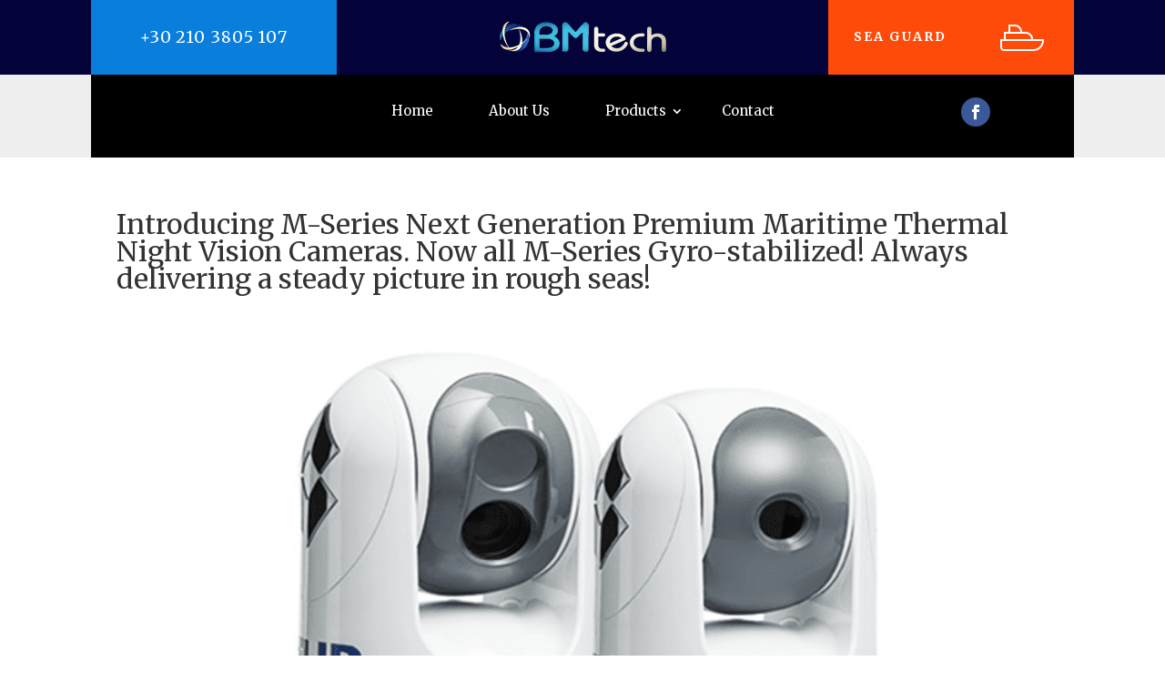

--- FILE ---
content_type: text/css
request_url: https://www.bmtech.gr/wp-content/et-cache/47084/et-core-unified-tb-56-tb-57-deferred-47084.min.css?ver=1763325258
body_size: 3022
content:
.et_pb_section_0_tb_header.et_pb_section{padding-top:0px;padding-bottom:0px;background-color:#03033a!important}.et_pb_row_0_tb_header.et_pb_row{padding-top:0px!important;padding-bottom:0px!important;padding-top:0px;padding-bottom:0px}.et_pb_row_0_tb_header,body #page-container .et-db #et-boc .et-l .et_pb_row_0_tb_header.et_pb_row,body.et_pb_pagebuilder_layout.single #page-container #et-boc .et-l .et_pb_row_0_tb_header.et_pb_row,body.et_pb_pagebuilder_layout.single.et_full_width_page #page-container #et-boc .et-l .et_pb_row_0_tb_header.et_pb_row,.et_pb_row_1_tb_header,body #page-container .et-db #et-boc .et-l .et_pb_row_1_tb_header.et_pb_row,body.et_pb_pagebuilder_layout.single #page-container #et-boc .et-l .et_pb_row_1_tb_header.et_pb_row,body.et_pb_pagebuilder_layout.single.et_full_width_page #page-container #et-boc .et-l .et_pb_row_1_tb_header.et_pb_row{width:100%}.et_pb_row_0_tb_header{box-shadow:0px 0px 0px 0vw #ffffff;display:flex}.et_pb_text_0_tb_header.et_pb_text,.et_pb_text_0_tb_header.et_pb_text a{color:#ffffff!important}.et_pb_text_0_tb_header{line-height:1em;font-size:18px;letter-spacing:0.05em;line-height:1em}.et_pb_text_0_tb_header h3{font-family:'Bebas Neue',display;color:rgba(255,255,255,0.48)!important}.et_pb_column_1_tb_header{display:flex;flex-direction:column;justify-content:center}.et_pb_image_0_tb_header .et_pb_image_wrap img{max-height:50px;width:auto}.et_pb_image_0_tb_header{margin-top:10px!important;margin-bottom:10px!important;text-align:center}.et_pb_button_0_tb_header_wrapper .et_pb_button_0_tb_header,.et_pb_button_0_tb_header_wrapper .et_pb_button_0_tb_header:hover{padding-top:2.1em!important;padding-right:50px!important;padding-bottom:2.1em!important;padding-left:2em!important}body #page-container .et_pb_section .et_pb_button_0_tb_header{color:#FFFFFF!important;border-width:0px!important;border-radius:0px;letter-spacing:2px;font-size:14px;font-weight:700!important;text-transform:uppercase!important;background-size:initial;background-repeat:no-repeat;background-position:right 0px center;background-blend-mode:normal;background-image:url(https://www.bmtech.gr/wp-content/uploads/2023/10/marina-icon-light-10-1.png);background-color:#ff4b09}body #page-container .et_pb_section .et_pb_button_0_tb_header:hover:after{margin-left:.3em;left:auto;margin-left:.3em;opacity:1}body #page-container .et_pb_section .et_pb_button_0_tb_header:after{line-height:inherit;font-size:inherit!important;margin-left:-1em;left:auto;font-family:ETmodules!important;font-weight:400!important}body #page-container .et_pb_section .et_pb_button_0_tb_header:hover{background-repeat:no-repeat;background-blend-mode:normal;background-image:url(https://www.bmtech.gr/wp-content/uploads/2023/10/marina-icon-light-10-1.png);background-color:RGBA(0,0,0,0)}.et_pb_button_0_tb_header{transition:background-color 300ms ease 0ms;display:block!important;background-position:85% 50%!important}.et_pb_button_0_tb_header:hover{display:block!important;background-position:92% 50%!important}.et_pb_button_0_tb_header,.et_pb_button_0_tb_header:after{transition:all 300ms ease 0ms}.et_pb_stickydiv.et_pb_section.et_pb_section_1_tb_header{background-image:initial!important}.et_pb_section_1_tb_header{margin-top:0px;z-index:12;position:relative}.et_pb_section_1_tb_header.et_pb_section{padding-top:0px;padding-bottom:0px;background-color:#eeeeee!important}.et_pb_sticky.et_pb_section_1_tb_header{z-index:12!important}div.et_pb_section.et_pb_section_1_tb_header{transition:background-color 300ms ease 0ms,background-image 300ms ease 0ms}.et_pb_sticky.et_pb_section_1_tb_header.et_pb_section{background-color:#FFFFFF!important}.et_pb_row_1_tb_header{background-color:#000000;box-shadow:inset 0px -2px 0px 0px RGBA(0,0,0,0);transition:box-shadow 300ms ease 0ms}.et_pb_sticky .et_pb_row_1_tb_header{box-shadow:inset 0px -2px 0px 0px #EEEEEE}.et_pb_menu_0_tb_header.et_pb_menu ul li a{font-size:15px;color:#FFFFFF!important;transition:color 300ms ease 0ms}.et_pb_menu_0_tb_header.et_pb_menu ul li:hover>a{color:#c7c7c7!important}.et_pb_menu_0_tb_header.et_pb_menu .et-menu-nav li a{padding-right:1.3em;padding-left:1.3em}.et_pb_menu_0_tb_header.et_pb_menu .et-menu-nav li ul.sub-menu a{padding:6px 20px}.et_pb_menu_0_tb_header.et_pb_menu ul li.current-menu-item a{color:#44c3e1!important}.et_pb_menu_0_tb_header.et_pb_menu .nav li ul{background-color:#ffffff!important;border-color:#FF4B09}.et_pb_menu_0_tb_header.et_pb_menu .et_mobile_menu{border-color:#FF4B09}.et_pb_menu_0_tb_header.et_pb_menu .nav li ul.sub-menu a,.et_pb_menu_0_tb_header.et_pb_menu .et_mobile_menu a{color:#03033A!important}.et_pb_menu_0_tb_header.et_pb_menu .nav li ul.sub-menu li.current-menu-item a{color:#FF4B09!important}.et_pb_menu_0_tb_header.et_pb_menu .et_mobile_menu,.et_pb_menu_0_tb_header.et_pb_menu .et_mobile_menu ul{background-color:#ffffff!important}.et_pb_menu_0_tb_header.et_pb_menu nav>ul>li>a:hover{opacity:1}.et_pb_menu_0_tb_header .et_pb_menu_inner_container>.et_pb_menu__logo-wrap,.et_pb_menu_0_tb_header .et_pb_menu__logo-slot{width:auto;max-width:100%}.et_pb_menu_0_tb_header .et_pb_menu_inner_container>.et_pb_menu__logo-wrap .et_pb_menu__logo img,.et_pb_menu_0_tb_header .et_pb_menu__logo-slot .et_pb_menu__logo-wrap img{height:auto;max-height:none}.et_pb_menu_0_tb_header .mobile_nav .mobile_menu_bar:before{font-size:40px;color:#FFFFFF}.et_pb_menu_0_tb_header .et_pb_menu__icon.et_pb_menu__search-button,.et_pb_menu_0_tb_header .et_pb_menu__icon.et_pb_menu__close-search-button,.et_pb_menu_0_tb_header .et_pb_menu__icon.et_pb_menu__cart-button{font-size:20px;color:#03033A}.et_pb_column_0_tb_header{background-color:#097EDC;display:flex;flex-direction:column;justify-content:center}.et_pb_column_2_tb_header{background-color:#3b5e83;display:flex;flex-direction:column;justify-content:center}.et_pb_column_3_tb_header,.et_pb_column_4_tb_header,.et_pb_column_5_tb_header{background-color:#000000}.et_pb_social_media_follow_network_0_tb_header a.icon{background-color:#3b5998!important}.et_pb_social_media_follow_network_0_tb_header.et_pb_social_icon a.icon{border-radius:50px 50px 50px 50px;border-color:RGBA(255,255,255,0)}@media only screen and (max-width:980px){.et_pb_image_0_tb_header .et_pb_image_wrap img{width:auto}body #page-container .et_pb_section .et_pb_button_0_tb_header:after{line-height:inherit;font-size:inherit!important;margin-left:-1em;left:auto;display:inline-block;opacity:0;content:attr(data-icon);font-family:ETmodules!important;font-weight:400!important}body #page-container .et_pb_section .et_pb_button_0_tb_header:before{display:none}body #page-container .et_pb_section .et_pb_button_0_tb_header:hover:after{margin-left:.3em;left:auto;margin-left:.3em;opacity:1}.et_pb_row_1_tb_header.et_pb_row{padding-top:12px!important;padding-bottom:12px!important;padding-top:12px!important;padding-bottom:12px!important}.et_pb_row_1_tb_header{box-shadow:inset 0px -2px 0px 0px rgba(0,0,0,0)}}@media only screen and (min-width:768px) and (max-width:980px){.et_pb_column_0_tb_header{display:none!important}.et_pb_button_0_tb_header{display:block!important;background-position:85% 50%!important}}@media only screen and (max-width:767px){.et_pb_column_0_tb_header{display:none!important}.et_pb_text_0_tb_header{font-size:16px}.et_pb_image_0_tb_header .et_pb_image_wrap img{width:auto}.et_pb_button_0_tb_header_wrapper .et_pb_button_0_tb_header,.et_pb_button_0_tb_header_wrapper .et_pb_button_0_tb_header:hover{padding-right:0.5em!important;padding-left:0.5em!important}body #page-container .et_pb_section .et_pb_button_0_tb_header:after{color:rgba(0,0,0,0);line-height:inherit;font-size:inherit!important;margin-left:-1em;left:auto;display:inline-block;opacity:0;content:attr(data-icon);font-family:ETmodules!important;font-weight:400!important}body #page-container .et_pb_section .et_pb_button_0_tb_header:before{display:none}body #page-container .et_pb_section .et_pb_button_0_tb_header:hover:after{margin-left:.3em;left:auto;margin-left:.3em;opacity:1}body #page-container .et_pb_section .et_pb_button_0_tb_header{background-blend-mode:normal;background-image:initial}.et_pb_button_0_tb_header{display:block!important;background-image:none!important}}.et_pb_section_0_tb_footer.et_pb_section{padding-top:5vw;padding-bottom:0px;background-color:#03033A!important}.et_pb_row_0_tb_footer.et_pb_row{padding-top:50px!important;padding-bottom:50px!important;margin-bottom:0px!important;padding-top:50px;padding-bottom:50px}.et_pb_row_0_tb_footer,body #page-container .et-db #et-boc .et-l .et_pb_row_0_tb_footer.et_pb_row,body.et_pb_pagebuilder_layout.single #page-container #et-boc .et-l .et_pb_row_0_tb_footer.et_pb_row,body.et_pb_pagebuilder_layout.single.et_full_width_page #page-container #et-boc .et-l .et_pb_row_0_tb_footer.et_pb_row,.et_pb_row_1_tb_footer,body #page-container .et-db #et-boc .et-l .et_pb_row_1_tb_footer.et_pb_row,body.et_pb_pagebuilder_layout.single #page-container #et-boc .et-l .et_pb_row_1_tb_footer.et_pb_row,body.et_pb_pagebuilder_layout.single.et_full_width_page #page-container #et-boc .et-l .et_pb_row_1_tb_footer.et_pb_row{width:90%;max-width:1260px}.et_pb_text_0_tb_footer h2{font-size:70px;color:#FFFFFF!important;line-height:1.2em}.et_pb_button_0_tb_footer_wrapper .et_pb_button_0_tb_footer,.et_pb_button_0_tb_footer_wrapper .et_pb_button_0_tb_footer:hover,.et_pb_button_1_tb_footer_wrapper .et_pb_button_1_tb_footer,.et_pb_button_1_tb_footer_wrapper .et_pb_button_1_tb_footer:hover,.et_pb_button_2_tb_footer_wrapper .et_pb_button_2_tb_footer,.et_pb_button_2_tb_footer_wrapper .et_pb_button_2_tb_footer:hover,.et_pb_button_3_tb_footer_wrapper .et_pb_button_3_tb_footer,.et_pb_button_3_tb_footer_wrapper .et_pb_button_3_tb_footer:hover,.et_pb_button_4_tb_footer_wrapper .et_pb_button_4_tb_footer,.et_pb_button_4_tb_footer_wrapper .et_pb_button_4_tb_footer:hover,.et_pb_button_5_tb_footer_wrapper .et_pb_button_5_tb_footer,.et_pb_button_5_tb_footer_wrapper .et_pb_button_5_tb_footer:hover,.et_pb_button_6_tb_footer_wrapper .et_pb_button_6_tb_footer,.et_pb_button_6_tb_footer_wrapper .et_pb_button_6_tb_footer:hover,.et_pb_button_8_tb_footer_wrapper .et_pb_button_8_tb_footer,.et_pb_button_8_tb_footer_wrapper .et_pb_button_8_tb_footer:hover{padding-top:14px!important;padding-right:35px!important;padding-bottom:14px!important;padding-left:35px!important}.et_pb_button_0_tb_footer_wrapper,.et_pb_button_1_tb_footer_wrapper,.et_pb_button_2_tb_footer_wrapper,.et_pb_button_3_tb_footer_wrapper,.et_pb_button_4_tb_footer_wrapper,.et_pb_button_5_tb_footer_wrapper,.et_pb_button_6_tb_footer_wrapper{margin-bottom:15px!important}body #page-container .et_pb_section .et_pb_button_0_tb_footer,body #page-container .et_pb_section .et_pb_button_4_tb_footer{border-width:0px!important;border-radius:0px;letter-spacing:2px;font-size:14px;font-weight:700!important;text-transform:uppercase!important;background-color:#097edc}body #page-container .et_pb_section .et_pb_button_0_tb_footer:after,body #page-container .et_pb_section .et_pb_button_1_tb_footer:after,body #page-container .et_pb_section .et_pb_button_2_tb_footer:after,body #page-container .et_pb_section .et_pb_button_3_tb_footer:after,body #page-container .et_pb_section .et_pb_button_4_tb_footer:after,body #page-container .et_pb_section .et_pb_button_5_tb_footer:after,body #page-container .et_pb_section .et_pb_button_6_tb_footer:after,body #page-container .et_pb_section .et_pb_button_8_tb_footer:after{font-size:1.6em}body.et_button_custom_icon #page-container .et_pb_button_0_tb_footer:after,body.et_button_custom_icon #page-container .et_pb_button_1_tb_footer:after,body.et_button_custom_icon #page-container .et_pb_button_2_tb_footer:after,body.et_button_custom_icon #page-container .et_pb_button_3_tb_footer:after,body.et_button_custom_icon #page-container .et_pb_button_4_tb_footer:after,body.et_button_custom_icon #page-container .et_pb_button_5_tb_footer:after,body.et_button_custom_icon #page-container .et_pb_button_6_tb_footer:after,body.et_button_custom_icon #page-container .et_pb_button_8_tb_footer:after{font-size:14px}body #page-container .et_pb_section .et_pb_button_0_tb_footer:hover,body #page-container .et_pb_section .et_pb_button_1_tb_footer:hover,body #page-container .et_pb_section .et_pb_button_2_tb_footer:hover,body #page-container .et_pb_section .et_pb_button_3_tb_footer:hover,body #page-container .et_pb_section .et_pb_button_4_tb_footer:hover,body #page-container .et_pb_section .et_pb_button_5_tb_footer:hover,body #page-container .et_pb_section .et_pb_button_6_tb_footer:hover{background-image:initial;background-color:#000000}.et_pb_button_0_tb_footer,.et_pb_button_1_tb_footer,.et_pb_button_2_tb_footer,.et_pb_button_3_tb_footer,.et_pb_button_4_tb_footer,.et_pb_button_5_tb_footer,.et_pb_button_6_tb_footer{transition:background-color 300ms ease 0ms}.et_pb_button_0_tb_footer,.et_pb_button_0_tb_footer:after,.et_pb_button_1_tb_footer,.et_pb_button_1_tb_footer:after,.et_pb_button_2_tb_footer,.et_pb_button_2_tb_footer:after,.et_pb_button_3_tb_footer,.et_pb_button_3_tb_footer:after,.et_pb_button_4_tb_footer,.et_pb_button_4_tb_footer:after,.et_pb_button_5_tb_footer,.et_pb_button_5_tb_footer:after,.et_pb_button_6_tb_footer,.et_pb_button_6_tb_footer:after,.et_pb_button_8_tb_footer,.et_pb_button_8_tb_footer:after{transition:all 300ms ease 0ms}body #page-container .et_pb_section .et_pb_button_1_tb_footer,body #page-container .et_pb_section .et_pb_button_5_tb_footer{border-width:0px!important;border-radius:0px;letter-spacing:2px;font-size:14px;font-weight:700!important;text-transform:uppercase!important;background-color:#FF4B09}body #page-container .et_pb_section .et_pb_button_2_tb_footer{border-width:0px!important;border-radius:0px;letter-spacing:2px;font-size:14px;font-weight:700!important;text-transform:uppercase!important;background-color:#12115d}body #page-container .et_pb_section .et_pb_button_3_tb_footer,body #page-container .et_pb_section .et_pb_button_6_tb_footer{border-width:0px!important;border-radius:0px;letter-spacing:2px;font-size:14px;font-weight:700!important;text-transform:uppercase!important;background-color:#005497}.et_pb_image_0_tb_footer .et_pb_image_wrap img{max-height:64px;width:auto}.et_pb_image_0_tb_footer{margin-bottom:20px!important;text-align:center}.et_pb_text_1_tb_footer h2{font-size:40px;color:#FFFFFF!important;line-height:1.4em;text-align:center}.et_pb_divider_0_tb_footer{margin-right:-50px!important;margin-left:-50px!important;max-width:160px}.et_pb_divider_0_tb_footer:before,.et_pb_divider_1_tb_footer:before{border-top-color:#FFFFFF;border-top-width:2px}.et_pb_text_2_tb_footer.et_pb_text,.et_pb_text_2_tb_footer.et_pb_text a:hover,.et_pb_text_3_tb_footer.et_pb_text,.et_pb_text_5_tb_footer h2,.et_pb_text_6_tb_footer.et_pb_text,.et_pb_text_6_tb_footer.et_pb_text a,.et_pb_text_7_tb_footer.et_pb_text,.et_pb_text_7_tb_footer.et_pb_text a,.et_pb_text_8_tb_footer h2,.et_pb_text_9_tb_footer.et_pb_text,.et_pb_text_9_tb_footer.et_pb_text a,.et_pb_text_11_tb_footer.et_pb_text,.et_pb_text_12_tb_footer.et_pb_text{color:#FFFFFF!important}.et_pb_text_2_tb_footer{line-height:2em;font-weight:600;line-height:2em;margin-bottom:0px!important}.et_pb_text_2_tb_footer.et_pb_text a{color:#FFFFFF!important;transition:color 300ms ease 0ms}.et_pb_text_2_tb_footer h4{font-size:14px;color:#FFFFFF!important;line-height:1.5em}.et_pb_text_2_tb_footer h6{font-weight:600;text-transform:uppercase;color:#FFFFFF!important;letter-spacing:2px;line-height:1.6em}.et_pb_text_3_tb_footer{line-height:2em;font-weight:600;font-size:16px;line-height:2em}.et_pb_text_3_tb_footer.et_pb_text a{color:#FF4B09!important}.et_pb_row_1_tb_footer.et_pb_row{padding-top:50px!important;padding-right:50px!important;padding-bottom:50px!important;padding-left:50px!important;margin-bottom:0px!important;padding-top:50px;padding-right:50px;padding-bottom:50px;padding-left:50px}.et_pb_text_4_tb_footer h2,.et_pb_text_10_tb_footer h2{font-weight:700;font-size:60px;color:#FFFFFF!important;line-height:1.1em}.et_pb_text_4_tb_footer,.et_pb_text_10_tb_footer{margin-bottom:10px!important}.et_pb_divider_1_tb_footer{margin-right:-50px!important;margin-left:-50px!important}.et_pb_text_5_tb_footer h4,.et_pb_text_8_tb_footer h4{font-weight:700;text-transform:uppercase;font-size:14px;color:rgba(255,255,255,0.4)!important;letter-spacing:2px;line-height:2em}.et_pb_text_5_tb_footer,.et_pb_text_8_tb_footer{margin-bottom:0px!important}.et_pb_text_6_tb_footer,.et_pb_text_7_tb_footer{line-height:2em;font-size:18px;line-height:2em;margin-bottom:5px!important}.et_pb_text_9_tb_footer{line-height:2em;font-size:18px;line-height:2em}.et_pb_text_11_tb_footer{line-height:2em;font-weight:600;font-size:16px;line-height:2em;margin-bottom:15px!important}body #page-container .et_pb_section .et_pb_button_8_tb_footer{border-width:0px!important;border-color:#FFFFFF;border-radius:0px;letter-spacing:2px;font-size:14px;font-weight:700!important;text-transform:uppercase!important;background-color:#FF4B09}body #page-container .et_pb_section .et_pb_button_8_tb_footer:hover{color:#000000!important;background-image:initial;background-color:#FFFFFF}.et_pb_button_8_tb_footer{transition:color 300ms ease 0ms,background-color 300ms ease 0ms}.et_pb_row_2_tb_footer{background-color:#03033A}.et_pb_row_2_tb_footer.et_pb_row{padding-top:20px!important;padding-bottom:20px!important;padding-top:20px;padding-bottom:20px}.et_pb_row_2_tb_footer,body #page-container .et-db #et-boc .et-l .et_pb_row_2_tb_footer.et_pb_row,body.et_pb_pagebuilder_layout.single #page-container #et-boc .et-l .et_pb_row_2_tb_footer.et_pb_row,body.et_pb_pagebuilder_layout.single.et_full_width_page #page-container #et-boc .et-l .et_pb_row_2_tb_footer.et_pb_row{width:100%;max-width:100%}.et_pb_text_12_tb_footer{line-height:2em;font-size:15px;letter-spacing:1px;line-height:2em;height:30px;width:100%;max-width:100%}.et_pb_text_12_tb_footer.et_pb_text a{color:#44c3e1!important}.et_pb_column_0_tb_footer{background-image:linear-gradient(180deg,rgba(18,17,93,0.4) 0%,rgba(18,17,93,0.93) 100%),url(https://www.bmtech.gr/wp-content/uploads/2023/10/yacht-club-3.jpg);padding-top:20px;padding-right:50px;padding-bottom:50px;padding-left:50px}.et_pb_column_1_tb_footer{padding-top:20px;padding-right:50px;padding-bottom:50px;padding-left:50px}.et_pb_column_2_tb_footer{border-color:#FFFFFF;border-right-width:2px;padding-top:20px;padding-right:50px;padding-bottom:50px;padding-left:50px}.et_pb_column_3_tb_footer{border-color:#ddae85;padding-top:20px;padding-right:50px;padding-bottom:50px;padding-left:50px}.et_pb_divider_0_tb_footer.et_pb_module{margin-left:auto!important;margin-right:auto!important}@media only screen and (max-width:980px){.et_pb_text_0_tb_footer h2{font-size:60px}.et_pb_button_0_tb_footer_wrapper .et_pb_button_0_tb_footer,.et_pb_button_0_tb_footer_wrapper .et_pb_button_0_tb_footer:hover,.et_pb_button_1_tb_footer_wrapper .et_pb_button_1_tb_footer,.et_pb_button_1_tb_footer_wrapper .et_pb_button_1_tb_footer:hover,.et_pb_button_2_tb_footer_wrapper .et_pb_button_2_tb_footer,.et_pb_button_2_tb_footer_wrapper .et_pb_button_2_tb_footer:hover,.et_pb_button_3_tb_footer_wrapper .et_pb_button_3_tb_footer,.et_pb_button_3_tb_footer_wrapper .et_pb_button_3_tb_footer:hover,.et_pb_button_4_tb_footer_wrapper .et_pb_button_4_tb_footer,.et_pb_button_4_tb_footer_wrapper .et_pb_button_4_tb_footer:hover,.et_pb_button_5_tb_footer_wrapper .et_pb_button_5_tb_footer,.et_pb_button_5_tb_footer_wrapper .et_pb_button_5_tb_footer:hover,.et_pb_button_6_tb_footer_wrapper .et_pb_button_6_tb_footer,.et_pb_button_6_tb_footer_wrapper .et_pb_button_6_tb_footer:hover,.et_pb_button_8_tb_footer_wrapper .et_pb_button_8_tb_footer,.et_pb_button_8_tb_footer_wrapper .et_pb_button_8_tb_footer:hover{padding-top:12px!important;padding-right:30px!important;padding-bottom:12px!important;padding-left:30px!important}body #page-container .et_pb_section .et_pb_button_0_tb_footer,body #page-container .et_pb_section .et_pb_button_1_tb_footer,body #page-container .et_pb_section .et_pb_button_2_tb_footer,body #page-container .et_pb_section .et_pb_button_3_tb_footer,body #page-container .et_pb_section .et_pb_button_4_tb_footer,body #page-container .et_pb_section .et_pb_button_5_tb_footer,body #page-container .et_pb_section .et_pb_button_6_tb_footer,body #page-container .et_pb_section .et_pb_button_8_tb_footer{font-size:13px!important}body #page-container .et_pb_section .et_pb_button_0_tb_footer:after,body #page-container .et_pb_section .et_pb_button_1_tb_footer:after,body #page-container .et_pb_section .et_pb_button_2_tb_footer:after,body #page-container .et_pb_section .et_pb_button_3_tb_footer:after,body #page-container .et_pb_section .et_pb_button_4_tb_footer:after,body #page-container .et_pb_section .et_pb_button_5_tb_footer:after,body #page-container .et_pb_section .et_pb_button_6_tb_footer:after,body #page-container .et_pb_section .et_pb_button_8_tb_footer:after{display:inline-block;opacity:0;font-size:1.6em}body #page-container .et_pb_section .et_pb_button_0_tb_footer:hover:after,body #page-container .et_pb_section .et_pb_button_1_tb_footer:hover:after,body #page-container .et_pb_section .et_pb_button_2_tb_footer:hover:after,body #page-container .et_pb_section .et_pb_button_3_tb_footer:hover:after,body #page-container .et_pb_section .et_pb_button_4_tb_footer:hover:after,body #page-container .et_pb_section .et_pb_button_5_tb_footer:hover:after,body #page-container .et_pb_section .et_pb_button_6_tb_footer:hover:after,body #page-container .et_pb_section .et_pb_button_8_tb_footer:hover:after{opacity:1}body.et_button_custom_icon #page-container .et_pb_button_0_tb_footer:after,body.et_button_custom_icon #page-container .et_pb_button_1_tb_footer:after,body.et_button_custom_icon #page-container .et_pb_button_2_tb_footer:after,body.et_button_custom_icon #page-container .et_pb_button_3_tb_footer:after,body.et_button_custom_icon #page-container .et_pb_button_4_tb_footer:after,body.et_button_custom_icon #page-container .et_pb_button_5_tb_footer:after,body.et_button_custom_icon #page-container .et_pb_button_6_tb_footer:after,body.et_button_custom_icon #page-container .et_pb_button_8_tb_footer:after{font-size:13px}.et_pb_image_0_tb_footer .et_pb_image_wrap img{width:auto}.et_pb_text_1_tb_footer h2{font-size:30px}.et_pb_divider_0_tb_footer,.et_pb_divider_1_tb_footer{margin-right:-30px!important;margin-left:-30px!important}.et_pb_text_2_tb_footer{line-height:2.2em}.et_pb_text_3_tb_footer,.et_pb_text_11_tb_footer{font-size:14px}.et_pb_text_4_tb_footer h2,.et_pb_text_10_tb_footer h2{font-size:35px}.et_pb_text_6_tb_footer,.et_pb_text_7_tb_footer,.et_pb_text_9_tb_footer{font-size:16px}.et_pb_column_0_tb_footer,.et_pb_column_1_tb_footer,.et_pb_column_3_tb_footer{padding-top:30px;padding-right:30px;padding-bottom:30px;padding-left:30px}.et_pb_column_2_tb_footer{border-right-width:0px;border-bottom-width:2px;padding-top:30px;padding-right:30px;padding-bottom:30px;padding-left:30px}}@media only screen and (max-width:767px){.et_pb_text_0_tb_footer h2{font-size:30px}.et_pb_button_0_tb_footer_wrapper .et_pb_button_0_tb_footer,.et_pb_button_0_tb_footer_wrapper .et_pb_button_0_tb_footer:hover,.et_pb_button_1_tb_footer_wrapper .et_pb_button_1_tb_footer,.et_pb_button_1_tb_footer_wrapper .et_pb_button_1_tb_footer:hover,.et_pb_button_2_tb_footer_wrapper .et_pb_button_2_tb_footer,.et_pb_button_2_tb_footer_wrapper .et_pb_button_2_tb_footer:hover,.et_pb_button_3_tb_footer_wrapper .et_pb_button_3_tb_footer,.et_pb_button_3_tb_footer_wrapper .et_pb_button_3_tb_footer:hover,.et_pb_button_4_tb_footer_wrapper .et_pb_button_4_tb_footer,.et_pb_button_4_tb_footer_wrapper .et_pb_button_4_tb_footer:hover,.et_pb_button_5_tb_footer_wrapper .et_pb_button_5_tb_footer,.et_pb_button_5_tb_footer_wrapper .et_pb_button_5_tb_footer:hover,.et_pb_button_6_tb_footer_wrapper .et_pb_button_6_tb_footer,.et_pb_button_6_tb_footer_wrapper .et_pb_button_6_tb_footer:hover,.et_pb_button_8_tb_footer_wrapper .et_pb_button_8_tb_footer,.et_pb_button_8_tb_footer_wrapper .et_pb_button_8_tb_footer:hover{padding-top:10px!important;padding-right:20px!important;padding-bottom:10px!important;padding-left:20px!important}body #page-container .et_pb_section .et_pb_button_0_tb_footer,body #page-container .et_pb_section .et_pb_button_1_tb_footer,body #page-container .et_pb_section .et_pb_button_2_tb_footer,body #page-container .et_pb_section .et_pb_button_3_tb_footer,body #page-container .et_pb_section .et_pb_button_4_tb_footer,body #page-container .et_pb_section .et_pb_button_5_tb_footer,body #page-container .et_pb_section .et_pb_button_6_tb_footer,body #page-container .et_pb_section .et_pb_button_8_tb_footer{font-size:12px!important}body #page-container .et_pb_section .et_pb_button_0_tb_footer:after,body #page-container .et_pb_section .et_pb_button_1_tb_footer:after,body #page-container .et_pb_section .et_pb_button_2_tb_footer:after,body #page-container .et_pb_section .et_pb_button_3_tb_footer:after,body #page-container .et_pb_section .et_pb_button_4_tb_footer:after,body #page-container .et_pb_section .et_pb_button_5_tb_footer:after,body #page-container .et_pb_section .et_pb_button_6_tb_footer:after,body #page-container .et_pb_section .et_pb_button_8_tb_footer:after{display:inline-block;opacity:0;font-size:1.6em}body #page-container .et_pb_section .et_pb_button_0_tb_footer:hover:after,body #page-container .et_pb_section .et_pb_button_1_tb_footer:hover:after,body #page-container .et_pb_section .et_pb_button_2_tb_footer:hover:after,body #page-container .et_pb_section .et_pb_button_3_tb_footer:hover:after,body #page-container .et_pb_section .et_pb_button_4_tb_footer:hover:after,body #page-container .et_pb_section .et_pb_button_5_tb_footer:hover:after,body #page-container .et_pb_section .et_pb_button_6_tb_footer:hover:after,body #page-container .et_pb_section .et_pb_button_8_tb_footer:hover:after{opacity:1}body.et_button_custom_icon #page-container .et_pb_button_0_tb_footer:after,body.et_button_custom_icon #page-container .et_pb_button_1_tb_footer:after,body.et_button_custom_icon #page-container .et_pb_button_2_tb_footer:after,body.et_button_custom_icon #page-container .et_pb_button_3_tb_footer:after,body.et_button_custom_icon #page-container .et_pb_button_4_tb_footer:after,body.et_button_custom_icon #page-container .et_pb_button_5_tb_footer:after,body.et_button_custom_icon #page-container .et_pb_button_6_tb_footer:after,body.et_button_custom_icon #page-container .et_pb_button_8_tb_footer:after{font-size:12px}.et_pb_image_0_tb_footer .et_pb_image_wrap img{width:auto}.et_pb_text_1_tb_footer h2{font-size:20px}.et_pb_divider_0_tb_footer,.et_pb_divider_1_tb_footer{margin-right:-20px!important;margin-left:-20px!important}.et_pb_text_3_tb_footer,.et_pb_text_6_tb_footer,.et_pb_text_7_tb_footer,.et_pb_text_9_tb_footer,.et_pb_text_11_tb_footer{font-size:12px}.et_pb_text_4_tb_footer h2,.et_pb_text_10_tb_footer h2{font-size:22px}.et_pb_column_0_tb_footer,.et_pb_column_1_tb_footer,.et_pb_column_3_tb_footer{padding-top:20px;padding-right:20px;padding-bottom:20px;padding-left:20px}.et_pb_column_2_tb_footer{border-right-width:0px;border-bottom-width:2px;padding-top:20px;padding-right:20px;padding-bottom:20px;padding-left:20px}}.et_pb_text_0.et_pb_text{color:rgba(0,0,0,0.8)!important}.et_pb_text_0{line-height:1.8em;font-size:16px;line-height:1.8em;margin-left:-16%!important}@media only screen and (max-width:980px){.et_pb_text_0{font-size:15px;margin-left:0%!important}}@media only screen and (max-width:767px){.et_pb_text_0{font-size:13px;margin-left:0%!important}}